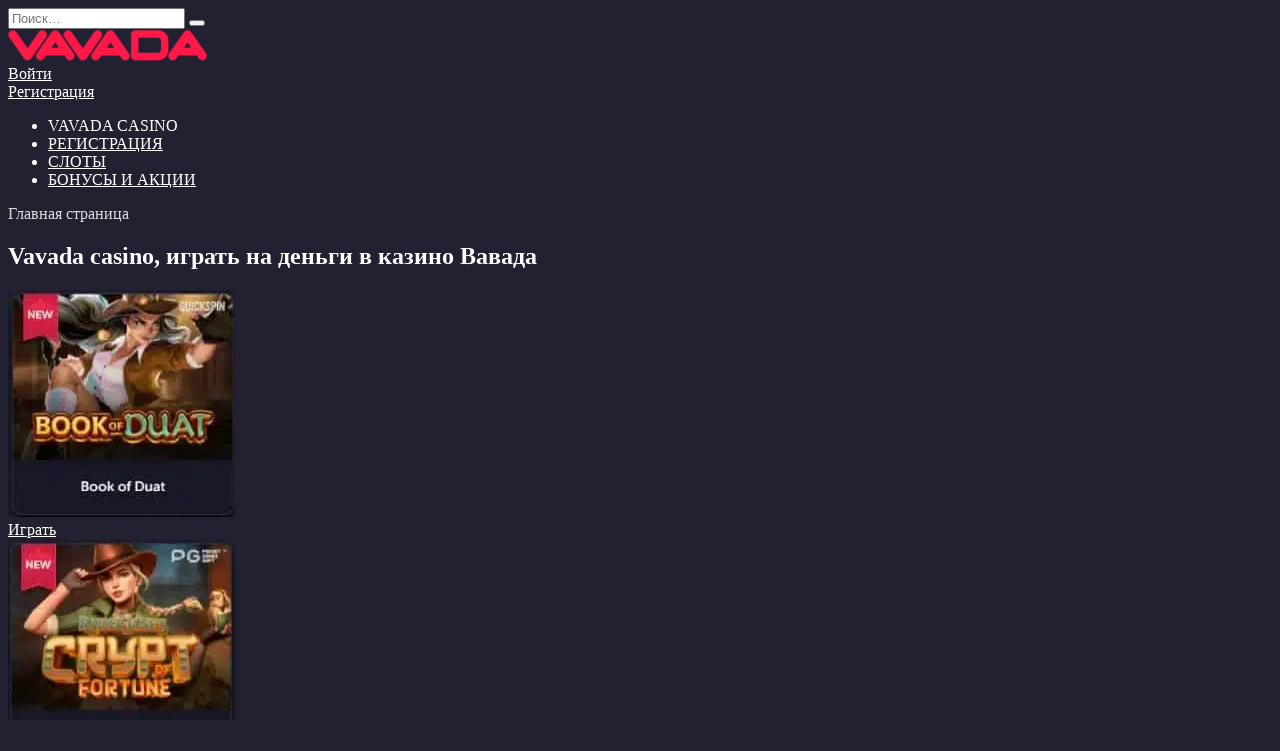

--- FILE ---
content_type: text/html; charset=UTF-8
request_url: https://vavada-vip-2026.site/
body_size: 23774
content:
<!doctype html>
<html lang="ru-RU">
<head><meta charset="UTF-8"><script>if(navigator.userAgent.match(/MSIE|Internet Explorer/i)||navigator.userAgent.match(/Trident\/7\..*?rv:11/i)){var href=document.location.href;if(!href.match(/[?&]nowprocket/)){if(href.indexOf("?")==-1){if(href.indexOf("#")==-1){document.location.href=href+"?nowprocket=1"}else{document.location.href=href.replace("#","?nowprocket=1#")}}else{if(href.indexOf("#")==-1){document.location.href=href+"&nowprocket=1"}else{document.location.href=href.replace("#","&nowprocket=1#")}}}}</script><script>(()=>{class RocketLazyLoadScripts{constructor(){this.v="2.0.3",this.userEvents=["keydown","keyup","mousedown","mouseup","mousemove","mouseover","mouseenter","mouseout","mouseleave","touchmove","touchstart","touchend","touchcancel","wheel","click","dblclick","input","visibilitychange"],this.attributeEvents=["onblur","onclick","oncontextmenu","ondblclick","onfocus","onmousedown","onmouseenter","onmouseleave","onmousemove","onmouseout","onmouseover","onmouseup","onmousewheel","onscroll","onsubmit"]}async t(){this.i(),this.o(),/iP(ad|hone)/.test(navigator.userAgent)&&this.h(),this.u(),this.l(this),this.m(),this.k(this),this.p(this),this._(),await Promise.all([this.R(),this.L()]),this.lastBreath=Date.now(),this.S(this),this.P(),this.D(),this.O(),this.M(),await this.C(this.delayedScripts.normal),await this.C(this.delayedScripts.defer),await this.C(this.delayedScripts.async),this.F("domReady"),await this.T(),await this.j(),await this.I(),this.F("windowLoad"),await this.A(),window.dispatchEvent(new Event("rocket-allScriptsLoaded")),this.everythingLoaded=!0,this.lastTouchEnd&&await new Promise((t=>setTimeout(t,500-Date.now()+this.lastTouchEnd))),this.H(),this.F("all"),this.U(),this.W()}i(){this.CSPIssue=sessionStorage.getItem("rocketCSPIssue"),document.addEventListener("securitypolicyviolation",(t=>{this.CSPIssue||"script-src-elem"!==t.violatedDirective||"data"!==t.blockedURI||(this.CSPIssue=!0,sessionStorage.setItem("rocketCSPIssue",!0))}),{isRocket:!0})}o(){window.addEventListener("pageshow",(t=>{this.persisted=t.persisted,this.realWindowLoadedFired=!0}),{isRocket:!0}),window.addEventListener("pagehide",(()=>{this.onFirstUserAction=null}),{isRocket:!0})}h(){let t;function e(e){t=e}window.addEventListener("touchstart",e,{isRocket:!0}),window.addEventListener("touchend",(function i(o){Math.abs(o.changedTouches[0].pageX-t.changedTouches[0].pageX)<10&&Math.abs(o.changedTouches[0].pageY-t.changedTouches[0].pageY)<10&&o.timeStamp-t.timeStamp<200&&(o.target.dispatchEvent(new PointerEvent("click",{target:o.target,bubbles:!0,cancelable:!0,detail:1})),event.preventDefault(),window.removeEventListener("touchstart",e,{isRocket:!0}),window.removeEventListener("touchend",i,{isRocket:!0}))}),{isRocket:!0})}q(t){this.userActionTriggered||("mousemove"!==t.type||this.firstMousemoveIgnored?"keyup"===t.type||"mouseover"===t.type||"mouseout"===t.type||(this.userActionTriggered=!0,this.onFirstUserAction&&this.onFirstUserAction()):this.firstMousemoveIgnored=!0),"click"===t.type&&t.preventDefault(),this.savedUserEvents.length>0&&(t.stopPropagation(),t.stopImmediatePropagation()),"touchstart"===this.lastEvent&&"touchend"===t.type&&(this.lastTouchEnd=Date.now()),"click"===t.type&&(this.lastTouchEnd=0),this.lastEvent=t.type,this.savedUserEvents.push(t)}u(){this.savedUserEvents=[],this.userEventHandler=this.q.bind(this),this.userEvents.forEach((t=>window.addEventListener(t,this.userEventHandler,{passive:!1,isRocket:!0})))}U(){this.userEvents.forEach((t=>window.removeEventListener(t,this.userEventHandler,{passive:!1,isRocket:!0}))),this.savedUserEvents.forEach((t=>{t.target.dispatchEvent(new window[t.constructor.name](t.type,t))}))}m(){this.eventsMutationObserver=new MutationObserver((t=>{const e="return false";for(const i of t){if("attributes"===i.type){const t=i.target.getAttribute(i.attributeName);t&&t!==e&&(i.target.setAttribute("data-rocket-"+i.attributeName,t),i.target["rocket"+i.attributeName]=new Function("event",t),i.target.setAttribute(i.attributeName,e))}"childList"===i.type&&i.addedNodes.forEach((t=>{if(t.nodeType===Node.ELEMENT_NODE)for(const i of t.attributes)this.attributeEvents.includes(i.name)&&i.value&&""!==i.value&&(t.setAttribute("data-rocket-"+i.name,i.value),t["rocket"+i.name]=new Function("event",i.value),t.setAttribute(i.name,e))}))}})),this.eventsMutationObserver.observe(document,{subtree:!0,childList:!0,attributeFilter:this.attributeEvents})}H(){this.eventsMutationObserver.disconnect(),this.attributeEvents.forEach((t=>{document.querySelectorAll("[data-rocket-"+t+"]").forEach((e=>{e.setAttribute(t,e.getAttribute("data-rocket-"+t)),e.removeAttribute("data-rocket-"+t)}))}))}k(t){Object.defineProperty(HTMLElement.prototype,"onclick",{get(){return this.rocketonclick||null},set(e){this.rocketonclick=e,this.setAttribute(t.everythingLoaded?"onclick":"data-rocket-onclick","this.rocketonclick(event)")}})}S(t){function e(e,i){let o=e[i];e[i]=null,Object.defineProperty(e,i,{get:()=>o,set(s){t.everythingLoaded?o=s:e["rocket"+i]=o=s}})}e(document,"onreadystatechange"),e(window,"onload"),e(window,"onpageshow");try{Object.defineProperty(document,"readyState",{get:()=>t.rocketReadyState,set(e){t.rocketReadyState=e},configurable:!0}),document.readyState="loading"}catch(t){console.log("WPRocket DJE readyState conflict, bypassing")}}l(t){this.originalAddEventListener=EventTarget.prototype.addEventListener,this.originalRemoveEventListener=EventTarget.prototype.removeEventListener,this.savedEventListeners=[],EventTarget.prototype.addEventListener=function(e,i,o){o&&o.isRocket||!t.B(e,this)&&!t.userEvents.includes(e)||t.B(e,this)&&!t.userActionTriggered||e.startsWith("rocket-")||t.everythingLoaded?t.originalAddEventListener.call(this,e,i,o):t.savedEventListeners.push({target:this,remove:!1,type:e,func:i,options:o})},EventTarget.prototype.removeEventListener=function(e,i,o){o&&o.isRocket||!t.B(e,this)&&!t.userEvents.includes(e)||t.B(e,this)&&!t.userActionTriggered||e.startsWith("rocket-")||t.everythingLoaded?t.originalRemoveEventListener.call(this,e,i,o):t.savedEventListeners.push({target:this,remove:!0,type:e,func:i,options:o})}}F(t){"all"===t&&(EventTarget.prototype.addEventListener=this.originalAddEventListener,EventTarget.prototype.removeEventListener=this.originalRemoveEventListener),this.savedEventListeners=this.savedEventListeners.filter((e=>{let i=e.type,o=e.target||window;return"domReady"===t&&"DOMContentLoaded"!==i&&"readystatechange"!==i||("windowLoad"===t&&"load"!==i&&"readystatechange"!==i&&"pageshow"!==i||(this.B(i,o)&&(i="rocket-"+i),e.remove?o.removeEventListener(i,e.func,e.options):o.addEventListener(i,e.func,e.options),!1))}))}p(t){let e;function i(e){return t.everythingLoaded?e:e.split(" ").map((t=>"load"===t||t.startsWith("load.")?"rocket-jquery-load":t)).join(" ")}function o(o){function s(e){const s=o.fn[e];o.fn[e]=o.fn.init.prototype[e]=function(){return this[0]===window&&t.userActionTriggered&&("string"==typeof arguments[0]||arguments[0]instanceof String?arguments[0]=i(arguments[0]):"object"==typeof arguments[0]&&Object.keys(arguments[0]).forEach((t=>{const e=arguments[0][t];delete arguments[0][t],arguments[0][i(t)]=e}))),s.apply(this,arguments),this}}if(o&&o.fn&&!t.allJQueries.includes(o)){const e={DOMContentLoaded:[],"rocket-DOMContentLoaded":[]};for(const t in e)document.addEventListener(t,(()=>{e[t].forEach((t=>t()))}),{isRocket:!0});o.fn.ready=o.fn.init.prototype.ready=function(i){function s(){parseInt(o.fn.jquery)>2?setTimeout((()=>i.bind(document)(o))):i.bind(document)(o)}return t.realDomReadyFired?!t.userActionTriggered||t.fauxDomReadyFired?s():e["rocket-DOMContentLoaded"].push(s):e.DOMContentLoaded.push(s),o([])},s("on"),s("one"),s("off"),t.allJQueries.push(o)}e=o}t.allJQueries=[],o(window.jQuery),Object.defineProperty(window,"jQuery",{get:()=>e,set(t){o(t)}})}P(){const t=new Map;document.write=document.writeln=function(e){const i=document.currentScript,o=document.createRange(),s=i.parentElement;let n=t.get(i);void 0===n&&(n=i.nextSibling,t.set(i,n));const c=document.createDocumentFragment();o.setStart(c,0),c.appendChild(o.createContextualFragment(e)),s.insertBefore(c,n)}}async R(){return new Promise((t=>{this.userActionTriggered?t():this.onFirstUserAction=t}))}async L(){return new Promise((t=>{document.addEventListener("DOMContentLoaded",(()=>{this.realDomReadyFired=!0,t()}),{isRocket:!0})}))}async I(){return this.realWindowLoadedFired?Promise.resolve():new Promise((t=>{window.addEventListener("load",t,{isRocket:!0})}))}M(){this.pendingScripts=[];this.scriptsMutationObserver=new MutationObserver((t=>{for(const e of t)e.addedNodes.forEach((t=>{"SCRIPT"!==t.tagName||t.noModule||t.isWPRocket||this.pendingScripts.push({script:t,promise:new Promise((e=>{const i=()=>{const i=this.pendingScripts.findIndex((e=>e.script===t));i>=0&&this.pendingScripts.splice(i,1),e()};t.addEventListener("load",i,{isRocket:!0}),t.addEventListener("error",i,{isRocket:!0}),setTimeout(i,1e3)}))})}))})),this.scriptsMutationObserver.observe(document,{childList:!0,subtree:!0})}async j(){await this.J(),this.pendingScripts.length?(await this.pendingScripts[0].promise,await this.j()):this.scriptsMutationObserver.disconnect()}D(){this.delayedScripts={normal:[],async:[],defer:[]},document.querySelectorAll("script[type$=rocketlazyloadscript]").forEach((t=>{t.hasAttribute("data-rocket-src")?t.hasAttribute("async")&&!1!==t.async?this.delayedScripts.async.push(t):t.hasAttribute("defer")&&!1!==t.defer||"module"===t.getAttribute("data-rocket-type")?this.delayedScripts.defer.push(t):this.delayedScripts.normal.push(t):this.delayedScripts.normal.push(t)}))}async _(){await this.L();let t=[];document.querySelectorAll("script[type$=rocketlazyloadscript][data-rocket-src]").forEach((e=>{let i=e.getAttribute("data-rocket-src");if(i&&!i.startsWith("data:")){i.startsWith("//")&&(i=location.protocol+i);try{const o=new URL(i).origin;o!==location.origin&&t.push({src:o,crossOrigin:e.crossOrigin||"module"===e.getAttribute("data-rocket-type")})}catch(t){}}})),t=[...new Map(t.map((t=>[JSON.stringify(t),t]))).values()],this.N(t,"preconnect")}async $(t){if(await this.G(),!0!==t.noModule||!("noModule"in HTMLScriptElement.prototype))return new Promise((e=>{let i;function o(){(i||t).setAttribute("data-rocket-status","executed"),e()}try{if(navigator.userAgent.includes("Firefox/")||""===navigator.vendor||this.CSPIssue)i=document.createElement("script"),[...t.attributes].forEach((t=>{let e=t.nodeName;"type"!==e&&("data-rocket-type"===e&&(e="type"),"data-rocket-src"===e&&(e="src"),i.setAttribute(e,t.nodeValue))})),t.text&&(i.text=t.text),t.nonce&&(i.nonce=t.nonce),i.hasAttribute("src")?(i.addEventListener("load",o,{isRocket:!0}),i.addEventListener("error",(()=>{i.setAttribute("data-rocket-status","failed-network"),e()}),{isRocket:!0}),setTimeout((()=>{i.isConnected||e()}),1)):(i.text=t.text,o()),i.isWPRocket=!0,t.parentNode.replaceChild(i,t);else{const i=t.getAttribute("data-rocket-type"),s=t.getAttribute("data-rocket-src");i?(t.type=i,t.removeAttribute("data-rocket-type")):t.removeAttribute("type"),t.addEventListener("load",o,{isRocket:!0}),t.addEventListener("error",(i=>{this.CSPIssue&&i.target.src.startsWith("data:")?(console.log("WPRocket: CSP fallback activated"),t.removeAttribute("src"),this.$(t).then(e)):(t.setAttribute("data-rocket-status","failed-network"),e())}),{isRocket:!0}),s?(t.fetchPriority="high",t.removeAttribute("data-rocket-src"),t.src=s):t.src="data:text/javascript;base64,"+window.btoa(unescape(encodeURIComponent(t.text)))}}catch(i){t.setAttribute("data-rocket-status","failed-transform"),e()}}));t.setAttribute("data-rocket-status","skipped")}async C(t){const e=t.shift();return e?(e.isConnected&&await this.$(e),this.C(t)):Promise.resolve()}O(){this.N([...this.delayedScripts.normal,...this.delayedScripts.defer,...this.delayedScripts.async],"preload")}N(t,e){this.trash=this.trash||[];let i=!0;var o=document.createDocumentFragment();t.forEach((t=>{const s=t.getAttribute&&t.getAttribute("data-rocket-src")||t.src;if(s&&!s.startsWith("data:")){const n=document.createElement("link");n.href=s,n.rel=e,"preconnect"!==e&&(n.as="script",n.fetchPriority=i?"high":"low"),t.getAttribute&&"module"===t.getAttribute("data-rocket-type")&&(n.crossOrigin=!0),t.crossOrigin&&(n.crossOrigin=t.crossOrigin),t.integrity&&(n.integrity=t.integrity),t.nonce&&(n.nonce=t.nonce),o.appendChild(n),this.trash.push(n),i=!1}})),document.head.appendChild(o)}W(){this.trash.forEach((t=>t.remove()))}async T(){try{document.readyState="interactive"}catch(t){}this.fauxDomReadyFired=!0;try{await this.G(),document.dispatchEvent(new Event("rocket-readystatechange")),await this.G(),document.rocketonreadystatechange&&document.rocketonreadystatechange(),await this.G(),document.dispatchEvent(new Event("rocket-DOMContentLoaded")),await this.G(),window.dispatchEvent(new Event("rocket-DOMContentLoaded"))}catch(t){console.error(t)}}async A(){try{document.readyState="complete"}catch(t){}try{await this.G(),document.dispatchEvent(new Event("rocket-readystatechange")),await this.G(),document.rocketonreadystatechange&&document.rocketonreadystatechange(),await this.G(),window.dispatchEvent(new Event("rocket-load")),await this.G(),window.rocketonload&&window.rocketonload(),await this.G(),this.allJQueries.forEach((t=>t(window).trigger("rocket-jquery-load"))),await this.G();const t=new Event("rocket-pageshow");t.persisted=this.persisted,window.dispatchEvent(t),await this.G(),window.rocketonpageshow&&window.rocketonpageshow({persisted:this.persisted})}catch(t){console.error(t)}}async G(){Date.now()-this.lastBreath>45&&(await this.J(),this.lastBreath=Date.now())}async J(){return document.hidden?new Promise((t=>setTimeout(t))):new Promise((t=>requestAnimationFrame(t)))}B(t,e){return e===document&&"readystatechange"===t||(e===document&&"DOMContentLoaded"===t||(e===window&&"DOMContentLoaded"===t||(e===window&&"load"===t||e===window&&"pageshow"===t)))}static run(){(new RocketLazyLoadScripts).t()}}RocketLazyLoadScripts.run()})();</script>
	
	<meta name="viewport" content="width=device-width, initial-scale=1">
	<link rel="icon" href="/favicon.ico" type="image/x-icon">
	<meta name='robots' content='index, follow, max-image-preview:large, max-snippet:-1, max-video-preview:-1' />

	<!-- This site is optimized with the Yoast SEO plugin v26.7 - https://yoast.com/wordpress/plugins/seo/ -->
	<title>Vavada casino – официальный сайт казино Вавада</title>
<link data-wpr-hosted-gf-parameters="family=Montserrat%3A400%2C400i%2C700&amp;subset=cyrillic&amp;display=swap" href="https://vavada-vip-2026.site/wp-content/cache/fonts/1/google-fonts/css/f/e/c/9bc94886563cf451a3dcf8973f128.css" rel="stylesheet"><link rel="preload" data-rocket-preload as="image" href="https://vavada-vip-2026.site/wp-content/uploads/2025/06/igrovoj-avtomat-Book-of-Duat.webp" fetchpriority="high">
	<meta name="description" content="Vavada casino – играйте на официальном сайте в казино Вавада на деньги и бесплатно. Забирайте 100 фриспинов и 100% к депозиту." />
	<link rel="canonical" href="https://vavada-vip-2026.site/" />
	<meta property="og:locale" content="ru_RU" />
	<meta property="og:type" content="website" />
	<meta property="og:title" content="Vavada casino – официальный сайт казино Вавада" />
	<meta property="og:description" content="Vavada casino – играйте на официальном сайте в казино Вавада на деньги и бесплатно. Забирайте 100 фриспинов и 100% к депозиту." />
	<meta property="og:url" content="https://vavada-vip-2026.site/" />
	<meta property="og:site_name" content="Казино Вавада" />
	<meta property="article:modified_time" content="2025-11-25T07:56:25+00:00" />
	<meta name="twitter:card" content="summary_large_image" />
	<script type="application/ld+json" class="yoast-schema-graph">{"@context":"https://schema.org","@graph":[{"@type":"WebPage","@id":"https://vavada-vip-2026.site/","url":"https://vavada-vip-2026.site/","name":"Vavada casino – официальный сайт казино Вавада","isPartOf":{"@id":"https://vavada-vip-2026.site/#website"},"about":{"@id":"https://vavada-vip-2026.site/#/schema/person/9efe04bb636e5ce8a608f900d1b7fc5e"},"datePublished":"2025-06-02T07:05:29+00:00","dateModified":"2025-11-25T07:56:25+00:00","description":"Vavada casino – играйте на официальном сайте в казино Вавада на деньги и бесплатно. Забирайте 100 фриспинов и 100% к депозиту.","breadcrumb":{"@id":"https://vavada-vip-2026.site/#breadcrumb"},"inLanguage":"ru-RU","potentialAction":[{"@type":"ReadAction","target":["https://vavada-vip-2026.site/"]}]},{"@type":"BreadcrumbList","@id":"https://vavada-vip-2026.site/#breadcrumb","itemListElement":[{"@type":"ListItem","position":1,"name":"Главная страница"}]},{"@type":"WebSite","@id":"https://vavada-vip-2026.site/#website","url":"https://vavada-vip-2026.site/","name":"Казино Вавада","description":"Официальный сайт казино Вавада","publisher":{"@id":"https://vavada-vip-2026.site/#/schema/person/9efe04bb636e5ce8a608f900d1b7fc5e"},"potentialAction":[{"@type":"SearchAction","target":{"@type":"EntryPoint","urlTemplate":"https://vavada-vip-2026.site/?s={search_term_string}"},"query-input":{"@type":"PropertyValueSpecification","valueRequired":true,"valueName":"search_term_string"}}],"inLanguage":"ru-RU"},{"@type":["Person","Organization"],"@id":"https://vavada-vip-2026.site/#/schema/person/9efe04bb636e5ce8a608f900d1b7fc5e","name":"vavada","image":{"@type":"ImageObject","inLanguage":"ru-RU","@id":"https://vavada-vip-2026.site/#/schema/person/image/","url":"https://vavada-vip-2026.site/wp-content/uploads/2025/06/vavada-logo.webp","contentUrl":"https://vavada-vip-2026.site/wp-content/uploads/2025/06/vavada-logo.webp","width":200,"height":32,"caption":"vavada"},"logo":{"@id":"https://vavada-vip-2026.site/#/schema/person/image/"},"sameAs":["https://vavada-vip-2026.site"]}]}</script>
	<!-- / Yoast SEO plugin. -->


<link rel='dns-prefetch' href='//fonts.googleapis.com' />
<link href='https://fonts.gstatic.com' crossorigin rel='preconnect' />
<link rel="alternate" title="oEmbed (JSON)" type="application/json+oembed" href="https://vavada-vip-2026.site/wp-json/oembed/1.0/embed?url=https%3A%2F%2Fvavada-vip-2026.site%2F" />
<link rel="alternate" title="oEmbed (XML)" type="text/xml+oembed" href="https://vavada-vip-2026.site/wp-json/oembed/1.0/embed?url=https%3A%2F%2Fvavada-vip-2026.site%2F&#038;format=xml" />
<style id='wp-img-auto-sizes-contain-inline-css' type='text/css'>
img:is([sizes=auto i],[sizes^="auto," i]){contain-intrinsic-size:3000px 1500px}
/*# sourceURL=wp-img-auto-sizes-contain-inline-css */
</style>
<style id='wp-emoji-styles-inline-css' type='text/css'>

	img.wp-smiley, img.emoji {
		display: inline !important;
		border: none !important;
		box-shadow: none !important;
		height: 1em !important;
		width: 1em !important;
		margin: 0 0.07em !important;
		vertical-align: -0.1em !important;
		background: none !important;
		padding: 0 !important;
	}
/*# sourceURL=wp-emoji-styles-inline-css */
</style>
<style id='wp-block-library-inline-css' type='text/css'>
:root{--wp-block-synced-color:#7a00df;--wp-block-synced-color--rgb:122,0,223;--wp-bound-block-color:var(--wp-block-synced-color);--wp-editor-canvas-background:#ddd;--wp-admin-theme-color:#007cba;--wp-admin-theme-color--rgb:0,124,186;--wp-admin-theme-color-darker-10:#006ba1;--wp-admin-theme-color-darker-10--rgb:0,107,160.5;--wp-admin-theme-color-darker-20:#005a87;--wp-admin-theme-color-darker-20--rgb:0,90,135;--wp-admin-border-width-focus:2px}@media (min-resolution:192dpi){:root{--wp-admin-border-width-focus:1.5px}}.wp-element-button{cursor:pointer}:root .has-very-light-gray-background-color{background-color:#eee}:root .has-very-dark-gray-background-color{background-color:#313131}:root .has-very-light-gray-color{color:#eee}:root .has-very-dark-gray-color{color:#313131}:root .has-vivid-green-cyan-to-vivid-cyan-blue-gradient-background{background:linear-gradient(135deg,#00d084,#0693e3)}:root .has-purple-crush-gradient-background{background:linear-gradient(135deg,#34e2e4,#4721fb 50%,#ab1dfe)}:root .has-hazy-dawn-gradient-background{background:linear-gradient(135deg,#faaca8,#dad0ec)}:root .has-subdued-olive-gradient-background{background:linear-gradient(135deg,#fafae1,#67a671)}:root .has-atomic-cream-gradient-background{background:linear-gradient(135deg,#fdd79a,#004a59)}:root .has-nightshade-gradient-background{background:linear-gradient(135deg,#330968,#31cdcf)}:root .has-midnight-gradient-background{background:linear-gradient(135deg,#020381,#2874fc)}:root{--wp--preset--font-size--normal:16px;--wp--preset--font-size--huge:42px}.has-regular-font-size{font-size:1em}.has-larger-font-size{font-size:2.625em}.has-normal-font-size{font-size:var(--wp--preset--font-size--normal)}.has-huge-font-size{font-size:var(--wp--preset--font-size--huge)}.has-text-align-center{text-align:center}.has-text-align-left{text-align:left}.has-text-align-right{text-align:right}.has-fit-text{white-space:nowrap!important}#end-resizable-editor-section{display:none}.aligncenter{clear:both}.items-justified-left{justify-content:flex-start}.items-justified-center{justify-content:center}.items-justified-right{justify-content:flex-end}.items-justified-space-between{justify-content:space-between}.screen-reader-text{border:0;clip-path:inset(50%);height:1px;margin:-1px;overflow:hidden;padding:0;position:absolute;width:1px;word-wrap:normal!important}.screen-reader-text:focus{background-color:#ddd;clip-path:none;color:#444;display:block;font-size:1em;height:auto;left:5px;line-height:normal;padding:15px 23px 14px;text-decoration:none;top:5px;width:auto;z-index:100000}html :where(.has-border-color){border-style:solid}html :where([style*=border-top-color]){border-top-style:solid}html :where([style*=border-right-color]){border-right-style:solid}html :where([style*=border-bottom-color]){border-bottom-style:solid}html :where([style*=border-left-color]){border-left-style:solid}html :where([style*=border-width]){border-style:solid}html :where([style*=border-top-width]){border-top-style:solid}html :where([style*=border-right-width]){border-right-style:solid}html :where([style*=border-bottom-width]){border-bottom-style:solid}html :where([style*=border-left-width]){border-left-style:solid}html :where(img[class*=wp-image-]){height:auto;max-width:100%}:where(figure){margin:0 0 1em}html :where(.is-position-sticky){--wp-admin--admin-bar--position-offset:var(--wp-admin--admin-bar--height,0px)}@media screen and (max-width:600px){html :where(.is-position-sticky){--wp-admin--admin-bar--position-offset:0px}}

/*# sourceURL=wp-block-library-inline-css */
</style><style id='wp-block-heading-inline-css' type='text/css'>
h1:where(.wp-block-heading).has-background,h2:where(.wp-block-heading).has-background,h3:where(.wp-block-heading).has-background,h4:where(.wp-block-heading).has-background,h5:where(.wp-block-heading).has-background,h6:where(.wp-block-heading).has-background{padding:1.25em 2.375em}h1.has-text-align-left[style*=writing-mode]:where([style*=vertical-lr]),h1.has-text-align-right[style*=writing-mode]:where([style*=vertical-rl]),h2.has-text-align-left[style*=writing-mode]:where([style*=vertical-lr]),h2.has-text-align-right[style*=writing-mode]:where([style*=vertical-rl]),h3.has-text-align-left[style*=writing-mode]:where([style*=vertical-lr]),h3.has-text-align-right[style*=writing-mode]:where([style*=vertical-rl]),h4.has-text-align-left[style*=writing-mode]:where([style*=vertical-lr]),h4.has-text-align-right[style*=writing-mode]:where([style*=vertical-rl]),h5.has-text-align-left[style*=writing-mode]:where([style*=vertical-lr]),h5.has-text-align-right[style*=writing-mode]:where([style*=vertical-rl]),h6.has-text-align-left[style*=writing-mode]:where([style*=vertical-lr]),h6.has-text-align-right[style*=writing-mode]:where([style*=vertical-rl]){rotate:180deg}
/*# sourceURL=https://vavada-vip-2026.site/wp-includes/blocks/heading/style.min.css */
</style>
<style id='wp-block-list-inline-css' type='text/css'>
ol,ul{box-sizing:border-box}:root :where(.wp-block-list.has-background){padding:1.25em 2.375em}
/*# sourceURL=https://vavada-vip-2026.site/wp-includes/blocks/list/style.min.css */
</style>
<style id='wp-block-paragraph-inline-css' type='text/css'>
.is-small-text{font-size:.875em}.is-regular-text{font-size:1em}.is-large-text{font-size:2.25em}.is-larger-text{font-size:3em}.has-drop-cap:not(:focus):first-letter{float:left;font-size:8.4em;font-style:normal;font-weight:100;line-height:.68;margin:.05em .1em 0 0;text-transform:uppercase}body.rtl .has-drop-cap:not(:focus):first-letter{float:none;margin-left:.1em}p.has-drop-cap.has-background{overflow:hidden}:root :where(p.has-background){padding:1.25em 2.375em}:where(p.has-text-color:not(.has-link-color)) a{color:inherit}p.has-text-align-left[style*="writing-mode:vertical-lr"],p.has-text-align-right[style*="writing-mode:vertical-rl"]{rotate:180deg}
/*# sourceURL=https://vavada-vip-2026.site/wp-includes/blocks/paragraph/style.min.css */
</style>
<style id='global-styles-inline-css' type='text/css'>
:root{--wp--preset--aspect-ratio--square: 1;--wp--preset--aspect-ratio--4-3: 4/3;--wp--preset--aspect-ratio--3-4: 3/4;--wp--preset--aspect-ratio--3-2: 3/2;--wp--preset--aspect-ratio--2-3: 2/3;--wp--preset--aspect-ratio--16-9: 16/9;--wp--preset--aspect-ratio--9-16: 9/16;--wp--preset--color--black: #000000;--wp--preset--color--cyan-bluish-gray: #abb8c3;--wp--preset--color--white: #ffffff;--wp--preset--color--pale-pink: #f78da7;--wp--preset--color--vivid-red: #cf2e2e;--wp--preset--color--luminous-vivid-orange: #ff6900;--wp--preset--color--luminous-vivid-amber: #fcb900;--wp--preset--color--light-green-cyan: #7bdcb5;--wp--preset--color--vivid-green-cyan: #00d084;--wp--preset--color--pale-cyan-blue: #8ed1fc;--wp--preset--color--vivid-cyan-blue: #0693e3;--wp--preset--color--vivid-purple: #9b51e0;--wp--preset--gradient--vivid-cyan-blue-to-vivid-purple: linear-gradient(135deg,rgb(6,147,227) 0%,rgb(155,81,224) 100%);--wp--preset--gradient--light-green-cyan-to-vivid-green-cyan: linear-gradient(135deg,rgb(122,220,180) 0%,rgb(0,208,130) 100%);--wp--preset--gradient--luminous-vivid-amber-to-luminous-vivid-orange: linear-gradient(135deg,rgb(252,185,0) 0%,rgb(255,105,0) 100%);--wp--preset--gradient--luminous-vivid-orange-to-vivid-red: linear-gradient(135deg,rgb(255,105,0) 0%,rgb(207,46,46) 100%);--wp--preset--gradient--very-light-gray-to-cyan-bluish-gray: linear-gradient(135deg,rgb(238,238,238) 0%,rgb(169,184,195) 100%);--wp--preset--gradient--cool-to-warm-spectrum: linear-gradient(135deg,rgb(74,234,220) 0%,rgb(151,120,209) 20%,rgb(207,42,186) 40%,rgb(238,44,130) 60%,rgb(251,105,98) 80%,rgb(254,248,76) 100%);--wp--preset--gradient--blush-light-purple: linear-gradient(135deg,rgb(255,206,236) 0%,rgb(152,150,240) 100%);--wp--preset--gradient--blush-bordeaux: linear-gradient(135deg,rgb(254,205,165) 0%,rgb(254,45,45) 50%,rgb(107,0,62) 100%);--wp--preset--gradient--luminous-dusk: linear-gradient(135deg,rgb(255,203,112) 0%,rgb(199,81,192) 50%,rgb(65,88,208) 100%);--wp--preset--gradient--pale-ocean: linear-gradient(135deg,rgb(255,245,203) 0%,rgb(182,227,212) 50%,rgb(51,167,181) 100%);--wp--preset--gradient--electric-grass: linear-gradient(135deg,rgb(202,248,128) 0%,rgb(113,206,126) 100%);--wp--preset--gradient--midnight: linear-gradient(135deg,rgb(2,3,129) 0%,rgb(40,116,252) 100%);--wp--preset--font-size--small: 19.5px;--wp--preset--font-size--medium: 20px;--wp--preset--font-size--large: 36.5px;--wp--preset--font-size--x-large: 42px;--wp--preset--font-size--normal: 22px;--wp--preset--font-size--huge: 49.5px;--wp--preset--spacing--20: 0.44rem;--wp--preset--spacing--30: 0.67rem;--wp--preset--spacing--40: 1rem;--wp--preset--spacing--50: 1.5rem;--wp--preset--spacing--60: 2.25rem;--wp--preset--spacing--70: 3.38rem;--wp--preset--spacing--80: 5.06rem;--wp--preset--shadow--natural: 6px 6px 9px rgba(0, 0, 0, 0.2);--wp--preset--shadow--deep: 12px 12px 50px rgba(0, 0, 0, 0.4);--wp--preset--shadow--sharp: 6px 6px 0px rgba(0, 0, 0, 0.2);--wp--preset--shadow--outlined: 6px 6px 0px -3px rgb(255, 255, 255), 6px 6px rgb(0, 0, 0);--wp--preset--shadow--crisp: 6px 6px 0px rgb(0, 0, 0);}:where(.is-layout-flex){gap: 0.5em;}:where(.is-layout-grid){gap: 0.5em;}body .is-layout-flex{display: flex;}.is-layout-flex{flex-wrap: wrap;align-items: center;}.is-layout-flex > :is(*, div){margin: 0;}body .is-layout-grid{display: grid;}.is-layout-grid > :is(*, div){margin: 0;}:where(.wp-block-columns.is-layout-flex){gap: 2em;}:where(.wp-block-columns.is-layout-grid){gap: 2em;}:where(.wp-block-post-template.is-layout-flex){gap: 1.25em;}:where(.wp-block-post-template.is-layout-grid){gap: 1.25em;}.has-black-color{color: var(--wp--preset--color--black) !important;}.has-cyan-bluish-gray-color{color: var(--wp--preset--color--cyan-bluish-gray) !important;}.has-white-color{color: var(--wp--preset--color--white) !important;}.has-pale-pink-color{color: var(--wp--preset--color--pale-pink) !important;}.has-vivid-red-color{color: var(--wp--preset--color--vivid-red) !important;}.has-luminous-vivid-orange-color{color: var(--wp--preset--color--luminous-vivid-orange) !important;}.has-luminous-vivid-amber-color{color: var(--wp--preset--color--luminous-vivid-amber) !important;}.has-light-green-cyan-color{color: var(--wp--preset--color--light-green-cyan) !important;}.has-vivid-green-cyan-color{color: var(--wp--preset--color--vivid-green-cyan) !important;}.has-pale-cyan-blue-color{color: var(--wp--preset--color--pale-cyan-blue) !important;}.has-vivid-cyan-blue-color{color: var(--wp--preset--color--vivid-cyan-blue) !important;}.has-vivid-purple-color{color: var(--wp--preset--color--vivid-purple) !important;}.has-black-background-color{background-color: var(--wp--preset--color--black) !important;}.has-cyan-bluish-gray-background-color{background-color: var(--wp--preset--color--cyan-bluish-gray) !important;}.has-white-background-color{background-color: var(--wp--preset--color--white) !important;}.has-pale-pink-background-color{background-color: var(--wp--preset--color--pale-pink) !important;}.has-vivid-red-background-color{background-color: var(--wp--preset--color--vivid-red) !important;}.has-luminous-vivid-orange-background-color{background-color: var(--wp--preset--color--luminous-vivid-orange) !important;}.has-luminous-vivid-amber-background-color{background-color: var(--wp--preset--color--luminous-vivid-amber) !important;}.has-light-green-cyan-background-color{background-color: var(--wp--preset--color--light-green-cyan) !important;}.has-vivid-green-cyan-background-color{background-color: var(--wp--preset--color--vivid-green-cyan) !important;}.has-pale-cyan-blue-background-color{background-color: var(--wp--preset--color--pale-cyan-blue) !important;}.has-vivid-cyan-blue-background-color{background-color: var(--wp--preset--color--vivid-cyan-blue) !important;}.has-vivid-purple-background-color{background-color: var(--wp--preset--color--vivid-purple) !important;}.has-black-border-color{border-color: var(--wp--preset--color--black) !important;}.has-cyan-bluish-gray-border-color{border-color: var(--wp--preset--color--cyan-bluish-gray) !important;}.has-white-border-color{border-color: var(--wp--preset--color--white) !important;}.has-pale-pink-border-color{border-color: var(--wp--preset--color--pale-pink) !important;}.has-vivid-red-border-color{border-color: var(--wp--preset--color--vivid-red) !important;}.has-luminous-vivid-orange-border-color{border-color: var(--wp--preset--color--luminous-vivid-orange) !important;}.has-luminous-vivid-amber-border-color{border-color: var(--wp--preset--color--luminous-vivid-amber) !important;}.has-light-green-cyan-border-color{border-color: var(--wp--preset--color--light-green-cyan) !important;}.has-vivid-green-cyan-border-color{border-color: var(--wp--preset--color--vivid-green-cyan) !important;}.has-pale-cyan-blue-border-color{border-color: var(--wp--preset--color--pale-cyan-blue) !important;}.has-vivid-cyan-blue-border-color{border-color: var(--wp--preset--color--vivid-cyan-blue) !important;}.has-vivid-purple-border-color{border-color: var(--wp--preset--color--vivid-purple) !important;}.has-vivid-cyan-blue-to-vivid-purple-gradient-background{background: var(--wp--preset--gradient--vivid-cyan-blue-to-vivid-purple) !important;}.has-light-green-cyan-to-vivid-green-cyan-gradient-background{background: var(--wp--preset--gradient--light-green-cyan-to-vivid-green-cyan) !important;}.has-luminous-vivid-amber-to-luminous-vivid-orange-gradient-background{background: var(--wp--preset--gradient--luminous-vivid-amber-to-luminous-vivid-orange) !important;}.has-luminous-vivid-orange-to-vivid-red-gradient-background{background: var(--wp--preset--gradient--luminous-vivid-orange-to-vivid-red) !important;}.has-very-light-gray-to-cyan-bluish-gray-gradient-background{background: var(--wp--preset--gradient--very-light-gray-to-cyan-bluish-gray) !important;}.has-cool-to-warm-spectrum-gradient-background{background: var(--wp--preset--gradient--cool-to-warm-spectrum) !important;}.has-blush-light-purple-gradient-background{background: var(--wp--preset--gradient--blush-light-purple) !important;}.has-blush-bordeaux-gradient-background{background: var(--wp--preset--gradient--blush-bordeaux) !important;}.has-luminous-dusk-gradient-background{background: var(--wp--preset--gradient--luminous-dusk) !important;}.has-pale-ocean-gradient-background{background: var(--wp--preset--gradient--pale-ocean) !important;}.has-electric-grass-gradient-background{background: var(--wp--preset--gradient--electric-grass) !important;}.has-midnight-gradient-background{background: var(--wp--preset--gradient--midnight) !important;}.has-small-font-size{font-size: var(--wp--preset--font-size--small) !important;}.has-medium-font-size{font-size: var(--wp--preset--font-size--medium) !important;}.has-large-font-size{font-size: var(--wp--preset--font-size--large) !important;}.has-x-large-font-size{font-size: var(--wp--preset--font-size--x-large) !important;}
/*# sourceURL=global-styles-inline-css */
</style>

<style id='classic-theme-styles-inline-css' type='text/css'>
/*! This file is auto-generated */
.wp-block-button__link{color:#fff;background-color:#32373c;border-radius:9999px;box-shadow:none;text-decoration:none;padding:calc(.667em + 2px) calc(1.333em + 2px);font-size:1.125em}.wp-block-file__button{background:#32373c;color:#fff;text-decoration:none}
/*# sourceURL=/wp-includes/css/classic-themes.min.css */
</style>
<link data-minify="1" rel='stylesheet' id='reboot-style-css' href='https://vavada-vip-2026.site/wp-content/cache/background-css/1/vavada-vip-2026.site/wp-content/cache/min/1/wp-content/themes/reboot/assets/css/style.min.css?ver=1766913213&wpr_t=1768139068'  media='all' />
<link data-minify="1" rel='stylesheet' id='chld_thm_cfg_child-css' href='https://vavada-vip-2026.site/wp-content/cache/min/1/wp-content/themes/reboot-child/style.css?ver=1766913213'  media='all' />

<style id='rocket-lazyload-inline-css' type='text/css'>
.rll-youtube-player{position:relative;padding-bottom:56.23%;height:0;overflow:hidden;max-width:100%;}.rll-youtube-player:focus-within{outline: 2px solid currentColor;outline-offset: 5px;}.rll-youtube-player iframe{position:absolute;top:0;left:0;width:100%;height:100%;z-index:100;background:0 0}.rll-youtube-player img{bottom:0;display:block;left:0;margin:auto;max-width:100%;width:100%;position:absolute;right:0;top:0;border:none;height:auto;-webkit-transition:.4s all;-moz-transition:.4s all;transition:.4s all}.rll-youtube-player img:hover{-webkit-filter:brightness(75%)}.rll-youtube-player .play{height:100%;width:100%;left:0;top:0;position:absolute;background:var(--wpr-bg-9d48f578-3aeb-47c5-9f59-58860c0e02f4) no-repeat center;background-color: transparent !important;cursor:pointer;border:none;}.wp-embed-responsive .wp-has-aspect-ratio .rll-youtube-player{position:absolute;padding-bottom:0;width:100%;height:100%;top:0;bottom:0;left:0;right:0}
/*# sourceURL=rocket-lazyload-inline-css */
</style>
<script type="rocketlazyloadscript" data-rocket-type="text/javascript" data-rocket-src="https://vavada-vip-2026.site/wp-includes/js/jquery/jquery.min.js?ver=3.7.1" id="jquery-core-js" data-rocket-defer defer></script>
<script type="rocketlazyloadscript" data-rocket-type="text/javascript" data-rocket-src="https://vavada-vip-2026.site/wp-includes/js/jquery/jquery-migrate.min.js?ver=3.4.1" id="jquery-migrate-js" data-rocket-defer defer></script>
<link rel="https://api.w.org/" href="https://vavada-vip-2026.site/wp-json/" /><link rel="alternate" title="JSON" type="application/json" href="https://vavada-vip-2026.site/wp-json/wp/v2/pages/30" /><link rel="preload" href="https://vavada-vip-2026.site/wp-content/themes/reboot/assets/fonts/wpshop-core.ttf" as="font" crossorigin>
    <style>body{color:#ffffff}body{background-color:#212132}::selection, .card-slider__category, .card-slider-container .swiper-pagination-bullet-active, .post-card--grid .post-card__thumbnail:before, .post-card:not(.post-card--small) .post-card__thumbnail a:before, .post-card:not(.post-card--small) .post-card__category,  .post-box--high .post-box__category span, .post-box--wide .post-box__category span, .page-separator, .pagination .nav-links .page-numbers:not(.dots):not(.current):before, .btn, .btn-primary:hover, .btn-primary:not(:disabled):not(.disabled).active, .btn-primary:not(:disabled):not(.disabled):active, .show>.btn-primary.dropdown-toggle, .comment-respond .form-submit input, .page-links__item:hover{background-color:#dbdbdb}.entry-image--big .entry-image__body .post-card__category a, .home-text ul:not([class])>li:before, .home-text ul.wp-block-list>li:before, .page-content ul:not([class])>li:before, .page-content ul.wp-block-list>li:before, .taxonomy-description ul:not([class])>li:before, .taxonomy-description ul.wp-block-list>li:before, .widget-area .widget_categories ul.menu li a:before, .widget-area .widget_categories ul.menu li span:before, .widget-area .widget_categories>ul li a:before, .widget-area .widget_categories>ul li span:before, .widget-area .widget_nav_menu ul.menu li a:before, .widget-area .widget_nav_menu ul.menu li span:before, .widget-area .widget_nav_menu>ul li a:before, .widget-area .widget_nav_menu>ul li span:before, .page-links .page-numbers:not(.dots):not(.current):before, .page-links .post-page-numbers:not(.dots):not(.current):before, .pagination .nav-links .page-numbers:not(.dots):not(.current):before, .pagination .nav-links .post-page-numbers:not(.dots):not(.current):before, .entry-image--full .entry-image__body .post-card__category a, .entry-image--fullscreen .entry-image__body .post-card__category a, .entry-image--wide .entry-image__body .post-card__category a{background-color:#dbdbdb}.comment-respond input:focus, select:focus, textarea:focus, .post-card--grid.post-card--thumbnail-no, .post-card--standard:after, .post-card--related.post-card--thumbnail-no:hover, .spoiler-box, .btn-primary, .btn-primary:hover, .btn-primary:not(:disabled):not(.disabled).active, .btn-primary:not(:disabled):not(.disabled):active, .show>.btn-primary.dropdown-toggle, .inp:focus, .entry-tag:focus, .entry-tag:hover, .search-screen .search-form .search-field:focus, .entry-content ul:not([class])>li:before, .entry-content ul.wp-block-list>li:before, .text-content ul:not([class])>li:before, .text-content ul.wp-block-list>li:before, .page-content ul:not([class])>li:before, .page-content ul.wp-block-list>li:before, .taxonomy-description ul:not([class])>li:before, .taxonomy-description ul.wp-block-list>li:before, .entry-content blockquote:not(.wpremark),
        .input:focus, input[type=color]:focus, input[type=date]:focus, input[type=datetime-local]:focus, input[type=datetime]:focus, input[type=email]:focus, input[type=month]:focus, input[type=number]:focus, input[type=password]:focus, input[type=range]:focus, input[type=search]:focus, input[type=tel]:focus, input[type=text]:focus, input[type=time]:focus, input[type=url]:focus, input[type=week]:focus, select:focus, textarea:focus{border-color:#dbdbdb !important}.post-card--small .post-card__category, .post-card__author:before, .post-card__comments:before, .post-card__date:before, .post-card__like:before, .post-card__views:before, .entry-author:before, .entry-date:before, .entry-time:before, .entry-views:before, .entry-comments:before, .entry-content ol:not([class])>li:before, .entry-content ol.wp-block-list>li:before, .text-content ol:not([class])>li:before, .text-content ol.wp-block-list>li:before, .entry-content blockquote:before, .spoiler-box__title:after, .search-icon:hover:before, .search-form .search-submit:hover:before, .star-rating-item.hover,
        .comment-list .bypostauthor>.comment-body .comment-author:after,
        .breadcrumb a, .breadcrumb span,
        .search-screen .search-form .search-submit:before, 
        .star-rating--score-1:not(.hover) .star-rating-item:nth-child(1),
        .star-rating--score-2:not(.hover) .star-rating-item:nth-child(1), .star-rating--score-2:not(.hover) .star-rating-item:nth-child(2),
        .star-rating--score-3:not(.hover) .star-rating-item:nth-child(1), .star-rating--score-3:not(.hover) .star-rating-item:nth-child(2), .star-rating--score-3:not(.hover) .star-rating-item:nth-child(3),
        .star-rating--score-4:not(.hover) .star-rating-item:nth-child(1), .star-rating--score-4:not(.hover) .star-rating-item:nth-child(2), .star-rating--score-4:not(.hover) .star-rating-item:nth-child(3), .star-rating--score-4:not(.hover) .star-rating-item:nth-child(4),
        .star-rating--score-5:not(.hover) .star-rating-item:nth-child(1), .star-rating--score-5:not(.hover) .star-rating-item:nth-child(2), .star-rating--score-5:not(.hover) .star-rating-item:nth-child(3), .star-rating--score-5:not(.hover) .star-rating-item:nth-child(4), .star-rating--score-5:not(.hover) .star-rating-item:nth-child(5){color:#dbdbdb}.entry-content a:not(.wp-block-button__link), .entry-content a:not(.wp-block-button__link):visited, .spanlink, .comment-reply-link, .pseudo-link, .widget_calendar a, .widget_recent_comments a, .child-categories ul li a{color:#ffffff}.child-categories ul li a{border-color:#ffffff}a:hover, a:focus, a:active, .spanlink:hover, .entry-content a:not(.wp-block-button__link):hover, .entry-content a:not(.wp-block-button__link):focus, .entry-content a:not(.wp-block-button__link):active, .top-menu ul li>a:hover, .top-menu ul li>span:hover, .main-navigation ul li a:hover, .main-navigation ul li span:hover, .footer-navigation ul li a:hover, .footer-navigation ul li span:hover, .comment-reply-link:hover, .pseudo-link:hover, .child-categories ul li a:hover{color:#ffffff}.top-menu>ul>li>a:before, .top-menu>ul>li>span:before{background:#ffffff}.child-categories ul li a:hover, .post-box--no-thumb a:hover{border-color:#ffffff}.post-box--card:hover{box-shadow: inset 0 0 0 1px #ffffff}.post-box--card:hover{-webkit-box-shadow: inset 0 0 0 1px #ffffff}.site-header, .site-header a, .site-header .pseudo-link{color:#ffffff}.humburger span{background:#ffffff}.site-header{background-color:#212132}@media (min-width: 992px){.top-menu ul li .sub-menu{background-color:#212132}}.main-navigation, .footer-navigation, .footer-navigation .removed-link, .main-navigation .removed-link, .main-navigation ul li>a, .footer-navigation ul li>a{color:#ffffff}.main-navigation, .main-navigation ul li .sub-menu li, .main-navigation ul li.menu-item-has-children:before, .footer-navigation, .footer-navigation ul li .sub-menu li, .footer-navigation ul li.menu-item-has-children:before{background-color:#212132}.site-footer{background-color:#212132}</style>
<noscript><style id="rocket-lazyload-nojs-css">.rll-youtube-player, [data-lazy-src]{display:none !important;}</style></noscript>    <style id="rocket-lazyrender-inline-css">[data-wpr-lazyrender] {content-visibility: auto;}</style><style id="wpr-lazyload-bg-container"></style><style id="wpr-lazyload-bg-exclusion"></style>
<noscript>
<style id="wpr-lazyload-bg-nostyle">.preset-bgi-1,.sidebar-left .section-preset--bgi-1,.sidebar-none .section-preset--bgi-1:before,.sidebar-right .section-preset--bgi-1{--wpr-bg-b8cc002b-3b7f-479e-83b8-d9b8481556d9: url('https://vavada-vip-2026.site/wp-content/themes/reboot/assets/images/preset-shapes-1.png');}.preset-bgi-1.wpshop-customize-pc-preset,.sidebar-left .wpshop-customize-pc-preset.section-preset--bgi-1,.sidebar-none .wpshop-customize-pc-preset.section-preset--bgi-1:before,.sidebar-right .wpshop-customize-pc-preset.section-preset--bgi-1{--wpr-bg-cb859fa0-78f0-4350-9835-078840157914: url('https://vavada-vip-2026.site/wp-content/themes/reboot/assets/images/preset-customize-shapes-1.png');}.preset-bgi-2,.sidebar-left .section-preset--bgi-2,.sidebar-none .section-preset--bgi-2:before,.sidebar-right .section-preset--bgi-2{--wpr-bg-12d39759-4db6-4cd5-a645-7a7911796700: url('https://vavada-vip-2026.site/wp-content/themes/reboot/assets/images/preset-shapes-2.jpg');}.preset-bgi-2.wpshop-customize-pc-preset,.sidebar-left .wpshop-customize-pc-preset.section-preset--bgi-2,.sidebar-none .wpshop-customize-pc-preset.section-preset--bgi-2:before,.sidebar-right .wpshop-customize-pc-preset.section-preset--bgi-2{--wpr-bg-3e0c28a7-b9bf-4e73-9355-3b8ab43de7ed: url('https://vavada-vip-2026.site/wp-content/themes/reboot/assets/images/preset-customize-shapes-2.png');}.subscribe-box{--wpr-bg-39754bbf-4276-4272-9d0c-b4f766953286: url('https://vavada-vip-2026.site/wp-content/themes/reboot/assets/images/subscribe-bg.png');}.rll-youtube-player .play{--wpr-bg-9d48f578-3aeb-47c5-9f59-58860c0e02f4: url('https://vavada-vip-2026.site/wp-content/plugins/wp-rocket/assets/img/youtube.png');}</style>
</noscript>
<script type="application/javascript">const rocket_pairs = [{"selector":".preset-bgi-1,.sidebar-left .section-preset--bgi-1,.sidebar-none .section-preset--bgi-1,.sidebar-right .section-preset--bgi-1","style":".preset-bgi-1,.sidebar-left .section-preset--bgi-1,.sidebar-none .section-preset--bgi-1:before,.sidebar-right .section-preset--bgi-1{--wpr-bg-b8cc002b-3b7f-479e-83b8-d9b8481556d9: url('https:\/\/vavada-vip-2026.site\/wp-content\/themes\/reboot\/assets\/images\/preset-shapes-1.png');}","hash":"b8cc002b-3b7f-479e-83b8-d9b8481556d9","url":"https:\/\/vavada-vip-2026.site\/wp-content\/themes\/reboot\/assets\/images\/preset-shapes-1.png"},{"selector":".preset-bgi-1.wpshop-customize-pc-preset,.sidebar-left .wpshop-customize-pc-preset.section-preset--bgi-1,.sidebar-none .wpshop-customize-pc-preset.section-preset--bgi-1,.sidebar-right .wpshop-customize-pc-preset.section-preset--bgi-1","style":".preset-bgi-1.wpshop-customize-pc-preset,.sidebar-left .wpshop-customize-pc-preset.section-preset--bgi-1,.sidebar-none .wpshop-customize-pc-preset.section-preset--bgi-1:before,.sidebar-right .wpshop-customize-pc-preset.section-preset--bgi-1{--wpr-bg-cb859fa0-78f0-4350-9835-078840157914: url('https:\/\/vavada-vip-2026.site\/wp-content\/themes\/reboot\/assets\/images\/preset-customize-shapes-1.png');}","hash":"cb859fa0-78f0-4350-9835-078840157914","url":"https:\/\/vavada-vip-2026.site\/wp-content\/themes\/reboot\/assets\/images\/preset-customize-shapes-1.png"},{"selector":".preset-bgi-2,.sidebar-left .section-preset--bgi-2,.sidebar-none .section-preset--bgi-2,.sidebar-right .section-preset--bgi-2","style":".preset-bgi-2,.sidebar-left .section-preset--bgi-2,.sidebar-none .section-preset--bgi-2:before,.sidebar-right .section-preset--bgi-2{--wpr-bg-12d39759-4db6-4cd5-a645-7a7911796700: url('https:\/\/vavada-vip-2026.site\/wp-content\/themes\/reboot\/assets\/images\/preset-shapes-2.jpg');}","hash":"12d39759-4db6-4cd5-a645-7a7911796700","url":"https:\/\/vavada-vip-2026.site\/wp-content\/themes\/reboot\/assets\/images\/preset-shapes-2.jpg"},{"selector":".preset-bgi-2.wpshop-customize-pc-preset,.sidebar-left .wpshop-customize-pc-preset.section-preset--bgi-2,.sidebar-none .wpshop-customize-pc-preset.section-preset--bgi-2,.sidebar-right .wpshop-customize-pc-preset.section-preset--bgi-2","style":".preset-bgi-2.wpshop-customize-pc-preset,.sidebar-left .wpshop-customize-pc-preset.section-preset--bgi-2,.sidebar-none .wpshop-customize-pc-preset.section-preset--bgi-2:before,.sidebar-right .wpshop-customize-pc-preset.section-preset--bgi-2{--wpr-bg-3e0c28a7-b9bf-4e73-9355-3b8ab43de7ed: url('https:\/\/vavada-vip-2026.site\/wp-content\/themes\/reboot\/assets\/images\/preset-customize-shapes-2.png');}","hash":"3e0c28a7-b9bf-4e73-9355-3b8ab43de7ed","url":"https:\/\/vavada-vip-2026.site\/wp-content\/themes\/reboot\/assets\/images\/preset-customize-shapes-2.png"},{"selector":".subscribe-box","style":".subscribe-box{--wpr-bg-39754bbf-4276-4272-9d0c-b4f766953286: url('https:\/\/vavada-vip-2026.site\/wp-content\/themes\/reboot\/assets\/images\/subscribe-bg.png');}","hash":"39754bbf-4276-4272-9d0c-b4f766953286","url":"https:\/\/vavada-vip-2026.site\/wp-content\/themes\/reboot\/assets\/images\/subscribe-bg.png"},{"selector":".rll-youtube-player .play","style":".rll-youtube-player .play{--wpr-bg-9d48f578-3aeb-47c5-9f59-58860c0e02f4: url('https:\/\/vavada-vip-2026.site\/wp-content\/plugins\/wp-rocket\/assets\/img\/youtube.png');}","hash":"9d48f578-3aeb-47c5-9f59-58860c0e02f4","url":"https:\/\/vavada-vip-2026.site\/wp-content\/plugins\/wp-rocket\/assets\/img\/youtube.png"}]; const rocket_excluded_pairs = [];</script><meta name="generator" content="WP Rocket 3.19.0.1" data-wpr-features="wpr_lazyload_css_bg_img wpr_delay_js wpr_defer_js wpr_minify_js wpr_lazyload_images wpr_lazyload_iframes wpr_automatic_lazy_rendering wpr_oci wpr_image_dimensions wpr_minify_css wpr_preload_links wpr_host_fonts_locally wpr_desktop" /></head>

<body data-rsssl=1 class="home wp-singular page-template-default page page-id-30 wp-embed-responsive wp-theme-reboot wp-child-theme-reboot-child sidebar-none">



<div  id="page" class="site">
    <a class="skip-link screen-reader-text" href="#content">Перейти к содержанию</a>

    <div  class="search-screen-overlay js-search-screen-overlay"></div>
    <div  class="search-screen js-search-screen">
        
<form role="search" method="get" class="search-form" action="https://vavada-vip-2026.site/">
    <label>
        <span class="screen-reader-text"><!--noindex-->Search for:<!--/noindex--></span>
        <input type="search" class="search-field" placeholder="Поиск…" value="" name="s">
    </label>
    <button type="submit" class="search-submit"></button>
</form>    </div>

    

<header  id="masthead" class="site-header full" itemscope itemtype="http://schema.org/WPHeader">
    <div  class="site-header-inner fixed">

        <div class="humburger js-humburger"><span></span><span></span><span></span></div>

        
<div class="site-branding">

    <div class="site-logotype"><img src="https://vavada-vip-2026.site/wp-content/uploads/2025/06/vavada-logo.webp" width="200" height="32" alt="Казино Вавада"></div></div><!-- .site-branding -->                <div class="header-html-1">
                    <div class="button_header_vhod"><div><a class="button-vhod" href="/link/vavada.html" target="_blank" rel="nofollow">Войти</a></div></div>                </div>
                            <div class="header-html-2">
                    <div class="button_header"><a class="button-reg" href="/link/vavada.html" target="_blank" rel="nofollow">Регистрация</a></div>                </div>
            
    </div>
</header><!-- #masthead -->


    
    
    <nav id="site-navigation" class="main-navigation fixed" itemscope itemtype="http://schema.org/SiteNavigationElement">
        <div class="main-navigation-inner full">
            <div class="menu-osnovnaya-navigaciya-container"><ul id="header_menu" class="menu"><li id="menu-item-119" class="menu-item menu-item-type-post_type menu-item-object-page menu-item-home current-menu-item page_item page-item-30 current_page_item menu-item-119"><span class="removed-link">VAVADA CASINO</span></li>
<li id="menu-item-120" class="menu-item menu-item-type-post_type menu-item-object-page menu-item-120"><a target="_blank" href="https://vavada-vip-2026.site/registraciya/">РЕГИСТРАЦИЯ</a></li>
<li id="menu-item-121" class="menu-item menu-item-type-post_type menu-item-object-page menu-item-121"><a target="_blank" href="https://vavada-vip-2026.site/igrovye-avtomaty/">СЛОТЫ</a></li>
<li id="menu-item-122" class="menu-item menu-item-type-post_type menu-item-object-page menu-item-122"><a target="_blank" href="https://vavada-vip-2026.site/bonus-vavada/">БОНУСЫ И АКЦИИ</a></li>
</ul></div>        </div>
    </nav><!-- #site-navigation -->

    

    <div  class="mobile-menu-placeholder js-mobile-menu-placeholder"></div>
    
	
    <div  id="content" class="site-content fixed">

        
        <div  class="site-content-inner">
    
        
        <div id="primary" class="content-area" itemscope itemtype="http://schema.org/Article">
            <main id="main" class="site-main">

                
<article id="post-30" class="article-post post-30 page type-page status-publish ">

    
        <div class="breadcrumb" id="breadcrumbs"><span><span class="breadcrumb_last" aria-current="page">Главная страница</span></span></div>
                                <h1 class="entry-title" itemprop="headline">Vavada casino, играть на деньги в казино Вавада</h1>
                    
        
        
    
	<div class="entry-content" itemprop="articleBody">
		
<div class="my_block">
 <div class="block_1"><img fetchpriority="high" width="227" height="227" decoding="async" src="/wp-content/uploads/2025/06/igrovoj-avtomat-Book-of-Duat.webp" alt="игровой автомат Book of Duat">
 <div class="block_2">
 <a href="/link/vavada.html" target="_blank" rel="nofollow noopener" class="bucn_2_s">Играть</a>
 </div>
 </div>
 <div class="block_1"><img width="227" height="227" decoding="async" src="/wp-content/uploads/2025/06/igrovoj-avtomat-Raider-Janes-Crypt-of-Fortune.webp" alt="игровой автомат Raider Jane's Crypt of Fortune">
 <div class="block_2">
 <a href="/link/vavada.html" target="_blank" rel="nofollow noopener" class="bucn_2_s">Играть</a>
 </div>
 </div>
 <div class="block_1"><img width="227" height="227" decoding="async" src="/wp-content/uploads/2025/06/igrovoj-avtomat-Golden-Fish-Tank-2-Gigablox.webp" alt="игровой автомат Golden Fish Tank 2 Gigablox">
 <div class="block_2">
 <a href="/link/vavada.html" target="_blank" rel="nofollow noopener" class="bucn_2_s">Играть</a>
 </div>
 </div>
 <div class="block_1"><img width="227" height="227" decoding="async" src="/wp-content/uploads/2025/06/igrovoj-avtomat-Midas-Golden-Touch.webp" alt="игровой автомат Midas Golden Touch">
 <div class="block_2">
 <a href="/link/vavada.html" target="_blank" rel="nofollow noopener" class="bucn_2_s">Играть</a>
 </div>
 </div>
 <div class="block_1"><img width="227" height="227" decoding="async" src="/wp-content/uploads/2025/06/igrovoj-avtomat-Razor-Shark.webp" alt="игровой автомат Razor Shark">
 <div class="block_2">
 <a href="/link/vavada.html" target="_blank" rel="nofollow noopener" class="bucn_2_s">Играть</a>
 </div>
 </div>
<div class="block_1"><img width="227" height="227" decoding="async" src="/wp-content/uploads/2025/06/igrovoj-avtomat-Gods-of-Rock.webp" alt="игровой автомат Gods of Rock!">
 <div class="block_2">
 <a href="/link/vavada.html" target="_blank" rel="nofollow noopener" class="bucn_2_s">Играть</a>
 </div>
 </div>
 <div class="block_1"><img width="227" height="227" decoding="async" src="/wp-content/uploads/2025/06/igrovoj-avtomat-Legacy-of-Dead.webp" alt="игровой автомат Legacy of Dead">
 <div class="block_2">
 <a href="/link/vavada.html" target="_blank" rel="nofollow noopener" class="bucn_2_s">Играть</a>
 </div>
 </div>
 <div class="block_1"><img width="227" height="227" decoding="async" src="/wp-content/uploads/2025/06/igrovoj-avtomat-Space-Wars.webp" alt="игровой автомат Space Wars">
 <div class="block_2">
 <a href="/link/vavada.html" target="_blank" rel="nofollow noopener" class="bucn_2_s">Играть</a>
 </div>
 </div>
 <div class="block_1"><img width="227" height="227" decoding="async" src="/wp-content/uploads/2025/06/igrovoj-avtomat-Fruit-Cocktail.webp" alt="игровой автомат Fruit Cocktail">
 <div class="block_2">
 <a href="/link/vavada.html" target="_blank" rel="nofollow noopener" class="bucn_2_s">Играть</a>
 </div>
 </div>
 <div class="block_1"><img width="227" height="227" decoding="async" src="/wp-content/uploads/2025/06/igrovoj-avtomat-Iron-Bank.webp" alt="игровой автомат Iron Bank">
 <div class="block_2">
 <a href="/link/vavada.html" target="_blank" rel="nofollow noopener" class="bucn_2_s">Играть</a>
 </div>
 </div>
<div class="block_1"><img width="227" height="227" decoding="async" src="/wp-content/uploads/2025/06/igrovoj-avtomat-Dinopolis.webp" alt="игровой автомат Dinopolis">
 <div class="block_2">
 <a href="/link/vavada.html" target="_blank" rel="nofollow noopener" class="bucn_2_s">Играть</a>
 </div>
 </div>
 <div class="block_1"><img width="227" height="227" decoding="async" src="/wp-content/uploads/2025/06/igrovoj-avtomat-Crazy-Monkey.webp" alt="игровой автомат Crazy Monkey">
 <div class="block_2">
 <a href="/link/vavada.html" target="_blank" rel="nofollow noopener" class="bucn_2_s">Играть</a>
 </div>
 </div>
 <div class="block_1"><img width="227" height="227" decoding="async" src="/wp-content/uploads/2025/06/igrovoj-avtomat-Book-of-Dead.webp" alt="игровой автомат Book of Dead">
 <div class="block_2">
 <a href="/link/vavada.html" target="_blank" rel="nofollow noopener" class="bucn_2_s">Играть</a>
 </div>
 </div>
 <div class="block_1"><img width="227" height="227" decoding="async" src="/wp-content/uploads/2025/06/igrovoj-avtomat-Divine-Fortune.webp" alt="игровой автомат Divine Fortune">
 <div class="block_2">
 <a href="/link/vavada.html" target="_blank" rel="nofollow noopener" class="bucn_2_s">Играть</a>
 </div>
 </div>
 <div class="block_1"><img width="227" height="227" decoding="async" src="/wp-content/uploads/2025/06/igrovoj-avtomat-Jammin-Jars-2.webp" alt="игровой автомат Jammin' Jars 2">
 <div class="block_2">
 <a href="/link/vavada.html" target="_blank" rel="nofollow noopener" class="bucn_2_s">Играть</a>
 </div>
 </div>
<div class="block_1"><img width="227" height="227" decoding="async" src="/wp-content/uploads/2025/06/igrovoj-avtomat-Rich-Wilde-and-the-Tome-of-Madness.webp" alt="игровой автомат Rich Wilde and the Tome of Madness">
 <div class="block_2">
 <a href="/link/vavada.html" target="_blank" rel="nofollow noopener" class="bucn_2_s">Играть</a>
 </div>
 </div>
 <div class="block_1"><img width="227" height="227" decoding="async" src="/wp-content/uploads/2025/06/igrovoj-avtomat-Money-Train-2.webp" alt="игровой автомат Money Train 2">
 <div class="block_2">
 <a href="/link/vavada.html" target="_blank" rel="nofollow noopener" class="bucn_2_s">Играть</a>
 </div>
 </div>
 <div class="block_1"><img width="227" height="227" decoding="async" src="/wp-content/uploads/2025/06/igrovoj-avtomat-Pyramyth.webp" alt="игровой автомат Pyramyth">
 <div class="block_2">
 <a href="/link/vavada.html" target="_blank" rel="nofollow noopener" class="bucn_2_s">Играть</a>
 </div>
 </div>
 <div class="block_1"><img width="227" height="227" decoding="async" src="/wp-content/uploads/2025/06/igrovoj-avtomat-Sweet-Bonanza.webp" alt="игровой автомат Sweet Bonanza">
 <div class="block_2">
 <a href="/link/vavada.html" target="_blank" rel="nofollow noopener" class="bucn_2_s">Играть</a>
 </div>
 </div>
 <div class="block_1"><img width="227" height="227" decoding="async" src="/wp-content/uploads/2025/06/igrovoj-avtomat-Volatile-Vikings.webp" alt="игровой автомат Volatile Vikings">
 <div class="block_2">
 <a href="/link/vavada.html" target="_blank" rel="nofollow noopener" class="bucn_2_s">Играть</a>
 </div>
 </div>
</div>



<p><strong>Vavada casino</strong> появилось в 2017 году и имеет лицензию Кюрасао. Посетив <strong>официальный сайт</strong> казино Вавада, вы откроете доступ к сертифицированному софту от ведущих производителей. Клуб предлагает автоматы с высокой отдачей, разные версии покера, блэкджека и рулетки. Также удастся сыграть на <strong>деньги</strong> против реальных крупье и поучаствовать в прибыльных турнирах.</p>



<p>Азартное <strong>online </strong>заведение <strong>Vavada</strong> пользуется спросом в России, Украине, Европе и Беларуси. Большинство игроков привлекает не только лицензионный софт, но и щедрые бонусы, быстрые выплаты на электронные кошельки. Кроме этого, ресурс может похвастаться продвинутой VIP-программой и эксклюзивными подарками для активных пользователей.</p>



<h2 class="wp-block-heading">Официальный сайт Vavada casino</h2>



<p>Игровая платформа переведена на русский язык и порадует удобной навигацией. Даже новички легко разберутся, как зарегистрироваться, активировать подарки, поучаствовать в активностях или оставить заявку на выплату. В целом, <strong>официальный сайт Vavada casino</strong> имеет классическую структуру – по центру рекламные баннеры, а под ними, игровая коллекция (топовые автоматы).</p>



<p>Не забывайте, что периодически оригинальный ресурс подвергается блокировкам со стороны провайдеров и РКН. В этом случае проще всего перейти на <strong>рабочее</strong> зеркало <strong>Вавада</strong>, чтобы продолжить <strong>играть</strong> на деньги или бесплатно, без регистрации. Самые простые способы отыскать актуальные версии <strong>official</strong> <strong>сайта</strong> – проверить email, отправить запрос в службу поддержки, проверить группу в мессенджере (Telegram – @cvavada).</p>



<p>Также все поклонники азартных развлечений могут насладиться топовыми играми, посетив <strong>мобильный </strong>сайт. При помощи смартфона удастся выполнить <strong>вход</strong> в личный кабинет<strong> casino </strong><strong>Vavada</strong>, начать <strong>играть</strong> бесплатно и воспользоваться другими функциями десктопной версии.</p>



<p>Кроме этого, администрация клуба <strong>Вавада</strong> предлагает всем клиентам <strong>скачать</strong> мобильное <strong>приложение</strong>. Софт отлично работает на Android и iOS-устройствах, но что более важно – автоматический обход блокировок. <strong>Версия </strong>для переносных устройств полностью копирует функционал и порадует разнообразной игровой коллекцией. <strong>Скачать </strong>установочныйфайл можно с <strong>официального </strong>сайта<strong> Вавада.</strong></p>



<h2 class="wp-block-heading">Игровая коллекция казино Вавада</h2>



<p>На игровой платформе более 2&nbsp;000 разнообразных развлечений, но главная особенность ресурса – известные производители. Удастся запустить игры от Playson, NetEnt, Thunderkick, Microgaming, Quickspin. Каждый слот впечатлит 3D-графикой, шикарной анимацией и высокой отдачей. Выполните <strong>вход</strong> в личный кабинет <strong>Вавада</strong> и начните <strong>играть</strong> на реальные средства или же запустите <a href="https://vavada-vip-2026.site/igrovye-avtomaty/">топовые слоты</a> бесплатно и без регистрации.</p>



<p>Каждый новый <strong>бесплатный </strong>автомат – возможность поднабраться опыта и дополнительное время для выработки проверенной стратегии. Не забывайте, что аппараты отличаются сюжетной линией, отдачей, опциями, дополнительными раундами и символами. Поспешите <strong>войти</strong> в <strong>casino </strong><strong>Vavada</strong>, чтобы разблокировать доступ к автоматам с джекпотом и другим известным играм.</p>



<p><strong>Официальный сайт Вавада</strong> резко стал популярным не только благодаря слотам. <strong>Скачать</strong> <strong>казино</strong> и <a href="https://vavada-vip-2026.site/registraciya/">пройти регистрацию</a> также стоит ради игры против реальных крупье. Подключитесь к прямой трансляции, чтобы понаблюдать за действиями живых дилеров и прочувствовать атмосферу реального заведения. Посетив <strong>Vavada casino</strong>, получится сыграть в покер, баккара, рулетку, блэкджек, монополию. Не забывайте, что играть против реальных крупье разрешается только после выполнения <strong>входа</strong> в личный кабинет и на реальные деньги.</p>



<p><strong>Скачать casino </strong><strong>Vavada</strong> рекомендуется и фанатам настольных, карточных развлечений. Каждого пользователя ждёт разнообразная коллекция, состоящая из видео покера, рулетки, баккара, монополии. Представлены не только классические, но и модифицированные версии с изменёнными правилами. Прямо сейчас откройте <strong>рабочий</strong> <strong>онлайн </strong>сайт<strong>,</strong> чтобы выполнить <strong>вход</strong> в личный кабинет, сыграть на деньги и забрать бонусы!</p>



<h2 class="wp-block-heading">Бесплатная игра на сайте casino Vavada</h2>



<p>Если пока не готовы играть на реальные средства, поспешите воспользоваться гостевым доступом. В этом случае будет недоступен вывод выигрышей, но зато удастся забыть о риске потерять личные деньги. Это отличная возможность протестировать разные аппараты, представленные на игровой платформе <strong>Vavada.</strong> Каждый <strong>игрок,</strong> оставивший <strong>отзыв</strong>, относительно бесплатной игры выделил следующие преимущества:</p>



<ul class="wp-block-list">
<li><strong>Vavada casino</strong> предлагает топовые автоматы с оригинальным геймплеем и опциями;</li>



<li>Отсутствует риск потерять собственные деньги;</li>



<li>Разрешается играть в автоматы, настольные и карточные игры;</li>



<li>Есть время выработать стратегию и протестировать разные тайтлы.</li>
</ul>



<p>Но, если выполните <strong>вход</strong> в личный кабинет <strong>онлайн casino</strong>, сможете не только сыграть на деньги. Не забывайте про привлекательные бонусы – <a href="https://vavada-vip-2026.site/bonus-vavada/">100 бесплатных вращений</a> и 100% к первому депозиту. Достаточно посетить <strong>рабочий онлайн</strong> сайт и пройти регистрацию, чтобы преумножить банкролл и шансы выиграть крупную сумму!</p>
	</div><!-- .entry-content -->

</article>


    <div class="entry-social">
                    <div class="entry-bottom__header">Поделиться с друзьями</div>
        
                <div class="social-buttons"><span class="social-button social-button--vkontakte" data-social="vkontakte" data-image=""></span><span class="social-button social-button--facebook" data-social="facebook"></span><span class="social-button social-button--telegram" data-social="telegram"></span><span class="social-button social-button--odnoklassniki" data-social="odnoklassniki"></span><span class="social-button social-button--twitter" data-social="twitter"></span><span class="social-button social-button--sms" data-social="sms"></span><span class="social-button social-button--whatsapp" data-social="whatsapp"></span></div>            </div>



<meta itemscope itemprop="mainEntityOfPage" itemType="https://schema.org/WebPage" itemid="https://vavada-vip-2026.site/" content="Vavada casino, играть на деньги в казино Вавада">
<meta itemprop="dateModified" content="2025-11-25">
<meta itemprop="datePublished" content="2025-06-02T11:05:29+04:00">
<meta itemprop="author" content="vavada">
<div itemprop="publisher" itemscope itemtype="https://schema.org/Organization" style="display: none;"><div itemprop="logo" itemscope itemtype="https://schema.org/ImageObject"><img width="200" height="32" itemprop="url image" src="https://vavada-vip-2026.site/wp-content/uploads/2025/06/vavada-logo.webp" alt="Казино Вавада"></div><meta itemprop="name" content="Казино Вавада"><meta itemprop="telephone" content="Казино Вавада"><meta itemprop="address" content="https://vavada-vip-2026.site"></div>
            </main><!-- #main -->
        </div><!-- #primary -->

        
    
    

</div><!--.site-content-inner-->


</div><!--.site-content-->





<div data-wpr-lazyrender="1" class="site-footer-container ">

    

    <footer  id="colophon" class="site-footer site-footer--style-gray full">
        <div class="site-footer-inner fixed">

            <div class="footer-widgets footer-widgets-4"><div class="footer-widget"><div id="block-8" class="widget widget_block widget_text">
<p><strong><a href="/">VAVADA CASINO</a></strong></p>
</div></div><div class="footer-widget"><div id="block-10" class="widget widget_block widget_text">
<p><strong><a href="/registraciya/">РЕГИСТРАЦИЯ</a></strong></p>
</div></div><div class="footer-widget"><div id="block-11" class="widget widget_block widget_text">
<p><strong><a href="/igrovye-avtomaty/">СЛОТЫ</a></strong></p>
</div></div><div class="footer-widget"><div id="block-12" class="widget widget_block widget_text">
<p><strong><a href="/bonus-vavada/">БОНУСЫ И АКЦИИ</a></strong></p>
</div></div></div>
            
<div class="footer-bottom">
    <div class="footer-info">
        © 2026 Казино Вавада - Официальный сайт Vavada    </div>

    <div class="footer-counters"><!-- Yandex.Metrika counter -->
<script type="rocketlazyloadscript" data-rocket-type="text/javascript">
   (function(m,e,t,r,i,k,a){m[i]=m[i]||function(){(m[i].a=m[i].a||[]).push(arguments)};
   m[i].l=1*new Date();k=e.createElement(t),a=e.getElementsByTagName(t)[0],k.async=1,k.src=r,a.parentNode.insertBefore(k,a)})
   (window, document, "script", "https://mc.yandex.ru/metrika/tag.js", "ym");

   ym(86436742, "init", {
        clickmap:true,
        trackLinks:true,
        accurateTrackBounce:true,
        webvisor:true
   });
</script>
<noscript><div><img src="https://mc.yandex.ru/watch/86436742" style="position:absolute; left:-9999px;" alt="" /></div></noscript>
<!-- /Yandex.Metrika counter --></div></div>
        </div>
    </footer><!--.site-footer-->
</div>


    <button type="button" class="scrolltop js-scrolltop"></button>

</div><!-- #page -->

<script type="speculationrules">
{"prefetch":[{"source":"document","where":{"and":[{"href_matches":"/*"},{"not":{"href_matches":["/wp-*.php","/wp-admin/*","/wp-content/uploads/*","/wp-content/*","/wp-content/plugins/*","/wp-content/themes/reboot-child/*","/wp-content/themes/reboot/*","/*\\?(.+)"]}},{"not":{"selector_matches":"a[rel~=\"nofollow\"]"}},{"not":{"selector_matches":".no-prefetch, .no-prefetch a"}}]},"eagerness":"conservative"}]}
</script>
<script type="rocketlazyloadscript" data-rocket-type="text/javascript" id="rocket-browser-checker-js-after">
/* <![CDATA[ */
"use strict";var _createClass=function(){function defineProperties(target,props){for(var i=0;i<props.length;i++){var descriptor=props[i];descriptor.enumerable=descriptor.enumerable||!1,descriptor.configurable=!0,"value"in descriptor&&(descriptor.writable=!0),Object.defineProperty(target,descriptor.key,descriptor)}}return function(Constructor,protoProps,staticProps){return protoProps&&defineProperties(Constructor.prototype,protoProps),staticProps&&defineProperties(Constructor,staticProps),Constructor}}();function _classCallCheck(instance,Constructor){if(!(instance instanceof Constructor))throw new TypeError("Cannot call a class as a function")}var RocketBrowserCompatibilityChecker=function(){function RocketBrowserCompatibilityChecker(options){_classCallCheck(this,RocketBrowserCompatibilityChecker),this.passiveSupported=!1,this._checkPassiveOption(this),this.options=!!this.passiveSupported&&options}return _createClass(RocketBrowserCompatibilityChecker,[{key:"_checkPassiveOption",value:function(self){try{var options={get passive(){return!(self.passiveSupported=!0)}};window.addEventListener("test",null,options),window.removeEventListener("test",null,options)}catch(err){self.passiveSupported=!1}}},{key:"initRequestIdleCallback",value:function(){!1 in window&&(window.requestIdleCallback=function(cb){var start=Date.now();return setTimeout(function(){cb({didTimeout:!1,timeRemaining:function(){return Math.max(0,50-(Date.now()-start))}})},1)}),!1 in window&&(window.cancelIdleCallback=function(id){return clearTimeout(id)})}},{key:"isDataSaverModeOn",value:function(){return"connection"in navigator&&!0===navigator.connection.saveData}},{key:"supportsLinkPrefetch",value:function(){var elem=document.createElement("link");return elem.relList&&elem.relList.supports&&elem.relList.supports("prefetch")&&window.IntersectionObserver&&"isIntersecting"in IntersectionObserverEntry.prototype}},{key:"isSlowConnection",value:function(){return"connection"in navigator&&"effectiveType"in navigator.connection&&("2g"===navigator.connection.effectiveType||"slow-2g"===navigator.connection.effectiveType)}}]),RocketBrowserCompatibilityChecker}();
//# sourceURL=rocket-browser-checker-js-after
/* ]]> */
</script>
<script type="text/javascript" id="rocket-preload-links-js-extra">
/* <![CDATA[ */
var RocketPreloadLinksConfig = {"excludeUris":"/(?:.+/)?feed(?:/(?:.+/?)?)?$|/(?:.+/)?embed/|/(index.php/)?(.*)wp-json(/.*|$)|/refer/|/go/|/recommend/|/recommends/","usesTrailingSlash":"1","imageExt":"jpg|jpeg|gif|png|tiff|bmp|webp|avif|pdf|doc|docx|xls|xlsx|php","fileExt":"jpg|jpeg|gif|png|tiff|bmp|webp|avif|pdf|doc|docx|xls|xlsx|php|html|htm","siteUrl":"https://vavada-vip-2026.site","onHoverDelay":"100","rateThrottle":"3"};
//# sourceURL=rocket-preload-links-js-extra
/* ]]> */
</script>
<script type="rocketlazyloadscript" data-rocket-type="text/javascript" id="rocket-preload-links-js-after">
/* <![CDATA[ */
(function() {
"use strict";var r="function"==typeof Symbol&&"symbol"==typeof Symbol.iterator?function(e){return typeof e}:function(e){return e&&"function"==typeof Symbol&&e.constructor===Symbol&&e!==Symbol.prototype?"symbol":typeof e},e=function(){function i(e,t){for(var n=0;n<t.length;n++){var i=t[n];i.enumerable=i.enumerable||!1,i.configurable=!0,"value"in i&&(i.writable=!0),Object.defineProperty(e,i.key,i)}}return function(e,t,n){return t&&i(e.prototype,t),n&&i(e,n),e}}();function i(e,t){if(!(e instanceof t))throw new TypeError("Cannot call a class as a function")}var t=function(){function n(e,t){i(this,n),this.browser=e,this.config=t,this.options=this.browser.options,this.prefetched=new Set,this.eventTime=null,this.threshold=1111,this.numOnHover=0}return e(n,[{key:"init",value:function(){!this.browser.supportsLinkPrefetch()||this.browser.isDataSaverModeOn()||this.browser.isSlowConnection()||(this.regex={excludeUris:RegExp(this.config.excludeUris,"i"),images:RegExp(".("+this.config.imageExt+")$","i"),fileExt:RegExp(".("+this.config.fileExt+")$","i")},this._initListeners(this))}},{key:"_initListeners",value:function(e){-1<this.config.onHoverDelay&&document.addEventListener("mouseover",e.listener.bind(e),e.listenerOptions),document.addEventListener("mousedown",e.listener.bind(e),e.listenerOptions),document.addEventListener("touchstart",e.listener.bind(e),e.listenerOptions)}},{key:"listener",value:function(e){var t=e.target.closest("a"),n=this._prepareUrl(t);if(null!==n)switch(e.type){case"mousedown":case"touchstart":this._addPrefetchLink(n);break;case"mouseover":this._earlyPrefetch(t,n,"mouseout")}}},{key:"_earlyPrefetch",value:function(t,e,n){var i=this,r=setTimeout(function(){if(r=null,0===i.numOnHover)setTimeout(function(){return i.numOnHover=0},1e3);else if(i.numOnHover>i.config.rateThrottle)return;i.numOnHover++,i._addPrefetchLink(e)},this.config.onHoverDelay);t.addEventListener(n,function e(){t.removeEventListener(n,e,{passive:!0}),null!==r&&(clearTimeout(r),r=null)},{passive:!0})}},{key:"_addPrefetchLink",value:function(i){return this.prefetched.add(i.href),new Promise(function(e,t){var n=document.createElement("link");n.rel="prefetch",n.href=i.href,n.onload=e,n.onerror=t,document.head.appendChild(n)}).catch(function(){})}},{key:"_prepareUrl",value:function(e){if(null===e||"object"!==(void 0===e?"undefined":r(e))||!1 in e||-1===["http:","https:"].indexOf(e.protocol))return null;var t=e.href.substring(0,this.config.siteUrl.length),n=this._getPathname(e.href,t),i={original:e.href,protocol:e.protocol,origin:t,pathname:n,href:t+n};return this._isLinkOk(i)?i:null}},{key:"_getPathname",value:function(e,t){var n=t?e.substring(this.config.siteUrl.length):e;return n.startsWith("/")||(n="/"+n),this._shouldAddTrailingSlash(n)?n+"/":n}},{key:"_shouldAddTrailingSlash",value:function(e){return this.config.usesTrailingSlash&&!e.endsWith("/")&&!this.regex.fileExt.test(e)}},{key:"_isLinkOk",value:function(e){return null!==e&&"object"===(void 0===e?"undefined":r(e))&&(!this.prefetched.has(e.href)&&e.origin===this.config.siteUrl&&-1===e.href.indexOf("?")&&-1===e.href.indexOf("#")&&!this.regex.excludeUris.test(e.href)&&!this.regex.images.test(e.href))}}],[{key:"run",value:function(){"undefined"!=typeof RocketPreloadLinksConfig&&new n(new RocketBrowserCompatibilityChecker({capture:!0,passive:!0}),RocketPreloadLinksConfig).init()}}]),n}();t.run();
}());

//# sourceURL=rocket-preload-links-js-after
/* ]]> */
</script>
<script type="text/javascript" id="rocket_lazyload_css-js-extra">
/* <![CDATA[ */
var rocket_lazyload_css_data = {"threshold":"300"};
//# sourceURL=rocket_lazyload_css-js-extra
/* ]]> */
</script>
<script type="text/javascript" id="rocket_lazyload_css-js-after">
/* <![CDATA[ */
!function o(n,c,a){function u(t,e){if(!c[t]){if(!n[t]){var r="function"==typeof require&&require;if(!e&&r)return r(t,!0);if(s)return s(t,!0);throw(e=new Error("Cannot find module '"+t+"'")).code="MODULE_NOT_FOUND",e}r=c[t]={exports:{}},n[t][0].call(r.exports,function(e){return u(n[t][1][e]||e)},r,r.exports,o,n,c,a)}return c[t].exports}for(var s="function"==typeof require&&require,e=0;e<a.length;e++)u(a[e]);return u}({1:[function(e,t,r){"use strict";{const c="undefined"==typeof rocket_pairs?[]:rocket_pairs,a=(("undefined"==typeof rocket_excluded_pairs?[]:rocket_excluded_pairs).map(t=>{var e=t.selector;document.querySelectorAll(e).forEach(e=>{e.setAttribute("data-rocket-lazy-bg-"+t.hash,"excluded")})}),document.querySelector("#wpr-lazyload-bg-container"));var o=rocket_lazyload_css_data.threshold||300;const u=new IntersectionObserver(e=>{e.forEach(t=>{t.isIntersecting&&c.filter(e=>t.target.matches(e.selector)).map(t=>{var e;t&&((e=document.createElement("style")).textContent=t.style,a.insertAdjacentElement("afterend",e),t.elements.forEach(e=>{u.unobserve(e),e.setAttribute("data-rocket-lazy-bg-"+t.hash,"loaded")}))})})},{rootMargin:o+"px"});function n(){0<(0<arguments.length&&void 0!==arguments[0]?arguments[0]:[]).length&&c.forEach(t=>{try{document.querySelectorAll(t.selector).forEach(e=>{"loaded"!==e.getAttribute("data-rocket-lazy-bg-"+t.hash)&&"excluded"!==e.getAttribute("data-rocket-lazy-bg-"+t.hash)&&(u.observe(e),(t.elements||=[]).push(e))})}catch(e){console.error(e)}})}n(),function(){const r=window.MutationObserver;return function(e,t){if(e&&1===e.nodeType)return(t=new r(t)).observe(e,{attributes:!0,childList:!0,subtree:!0}),t}}()(document.querySelector("body"),n)}},{}]},{},[1]);
//# sourceURL=rocket_lazyload_css-js-after
/* ]]> */
</script>
<script type="text/javascript" id="reboot-scripts-js-extra">
/* <![CDATA[ */
var settings_array = {"rating_text_average":"\u0441\u0440\u0435\u0434\u043d\u0435\u0435","rating_text_from":"\u0438\u0437","lightbox_display":"1","sidebar_fixed":"1"};
var wps_ajax = {"url":"https://vavada-vip-2026.site/wp-admin/admin-ajax.php","nonce":"f24b81a19a"};
var wpshop_views_counter_params = {"url":"https://vavada-vip-2026.site/wp-admin/admin-ajax.php","nonce":"f24b81a19a","is_postviews_enabled":"","post_id":"30"};
//# sourceURL=reboot-scripts-js-extra
/* ]]> */
</script>
<script type="rocketlazyloadscript" data-rocket-type="text/javascript" data-rocket-src="https://vavada-vip-2026.site/wp-content/themes/reboot/assets/js/scripts.min.js?ver=1.5.4" id="reboot-scripts-js" data-rocket-defer defer></script>
<script id="wp-emoji-settings" type="application/json">
{"baseUrl":"https://s.w.org/images/core/emoji/17.0.2/72x72/","ext":".png","svgUrl":"https://s.w.org/images/core/emoji/17.0.2/svg/","svgExt":".svg","source":{"concatemoji":"https://vavada-vip-2026.site/wp-includes/js/wp-emoji-release.min.js?ver=caf1d7d5674cf7abb95e0f11489b27b3"}}
</script>
<script type="rocketlazyloadscript" data-rocket-type="module">
/* <![CDATA[ */
/*! This file is auto-generated */
const a=JSON.parse(document.getElementById("wp-emoji-settings").textContent),o=(window._wpemojiSettings=a,"wpEmojiSettingsSupports"),s=["flag","emoji"];function i(e){try{var t={supportTests:e,timestamp:(new Date).valueOf()};sessionStorage.setItem(o,JSON.stringify(t))}catch(e){}}function c(e,t,n){e.clearRect(0,0,e.canvas.width,e.canvas.height),e.fillText(t,0,0);t=new Uint32Array(e.getImageData(0,0,e.canvas.width,e.canvas.height).data);e.clearRect(0,0,e.canvas.width,e.canvas.height),e.fillText(n,0,0);const a=new Uint32Array(e.getImageData(0,0,e.canvas.width,e.canvas.height).data);return t.every((e,t)=>e===a[t])}function p(e,t){e.clearRect(0,0,e.canvas.width,e.canvas.height),e.fillText(t,0,0);var n=e.getImageData(16,16,1,1);for(let e=0;e<n.data.length;e++)if(0!==n.data[e])return!1;return!0}function u(e,t,n,a){switch(t){case"flag":return n(e,"\ud83c\udff3\ufe0f\u200d\u26a7\ufe0f","\ud83c\udff3\ufe0f\u200b\u26a7\ufe0f")?!1:!n(e,"\ud83c\udde8\ud83c\uddf6","\ud83c\udde8\u200b\ud83c\uddf6")&&!n(e,"\ud83c\udff4\udb40\udc67\udb40\udc62\udb40\udc65\udb40\udc6e\udb40\udc67\udb40\udc7f","\ud83c\udff4\u200b\udb40\udc67\u200b\udb40\udc62\u200b\udb40\udc65\u200b\udb40\udc6e\u200b\udb40\udc67\u200b\udb40\udc7f");case"emoji":return!a(e,"\ud83e\u1fac8")}return!1}function f(e,t,n,a){let r;const o=(r="undefined"!=typeof WorkerGlobalScope&&self instanceof WorkerGlobalScope?new OffscreenCanvas(300,150):document.createElement("canvas")).getContext("2d",{willReadFrequently:!0}),s=(o.textBaseline="top",o.font="600 32px Arial",{});return e.forEach(e=>{s[e]=t(o,e,n,a)}),s}function r(e){var t=document.createElement("script");t.src=e,t.defer=!0,document.head.appendChild(t)}a.supports={everything:!0,everythingExceptFlag:!0},new Promise(t=>{let n=function(){try{var e=JSON.parse(sessionStorage.getItem(o));if("object"==typeof e&&"number"==typeof e.timestamp&&(new Date).valueOf()<e.timestamp+604800&&"object"==typeof e.supportTests)return e.supportTests}catch(e){}return null}();if(!n){if("undefined"!=typeof Worker&&"undefined"!=typeof OffscreenCanvas&&"undefined"!=typeof URL&&URL.createObjectURL&&"undefined"!=typeof Blob)try{var e="postMessage("+f.toString()+"("+[JSON.stringify(s),u.toString(),c.toString(),p.toString()].join(",")+"));",a=new Blob([e],{type:"text/javascript"});const r=new Worker(URL.createObjectURL(a),{name:"wpTestEmojiSupports"});return void(r.onmessage=e=>{i(n=e.data),r.terminate(),t(n)})}catch(e){}i(n=f(s,u,c,p))}t(n)}).then(e=>{for(const n in e)a.supports[n]=e[n],a.supports.everything=a.supports.everything&&a.supports[n],"flag"!==n&&(a.supports.everythingExceptFlag=a.supports.everythingExceptFlag&&a.supports[n]);var t;a.supports.everythingExceptFlag=a.supports.everythingExceptFlag&&!a.supports.flag,a.supports.everything||((t=a.source||{}).concatemoji?r(t.concatemoji):t.wpemoji&&t.twemoji&&(r(t.twemoji),r(t.wpemoji)))});
//# sourceURL=https://vavada-vip-2026.site/wp-includes/js/wp-emoji-loader.min.js
/* ]]> */
</script>
<script>window.lazyLoadOptions=[{elements_selector:"img[data-lazy-src],.rocket-lazyload,iframe[data-lazy-src]",data_src:"lazy-src",data_srcset:"lazy-srcset",data_sizes:"lazy-sizes",class_loading:"lazyloading",class_loaded:"lazyloaded",threshold:300,callback_loaded:function(element){if(element.tagName==="IFRAME"&&element.dataset.rocketLazyload=="fitvidscompatible"){if(element.classList.contains("lazyloaded")){if(typeof window.jQuery!="undefined"){if(jQuery.fn.fitVids){jQuery(element).parent().fitVids()}}}}}},{elements_selector:".rocket-lazyload",data_src:"lazy-src",data_srcset:"lazy-srcset",data_sizes:"lazy-sizes",class_loading:"lazyloading",class_loaded:"lazyloaded",threshold:300,}];window.addEventListener('LazyLoad::Initialized',function(e){var lazyLoadInstance=e.detail.instance;if(window.MutationObserver){var observer=new MutationObserver(function(mutations){var image_count=0;var iframe_count=0;var rocketlazy_count=0;mutations.forEach(function(mutation){for(var i=0;i<mutation.addedNodes.length;i++){if(typeof mutation.addedNodes[i].getElementsByTagName!=='function'){continue}
if(typeof mutation.addedNodes[i].getElementsByClassName!=='function'){continue}
images=mutation.addedNodes[i].getElementsByTagName('img');is_image=mutation.addedNodes[i].tagName=="IMG";iframes=mutation.addedNodes[i].getElementsByTagName('iframe');is_iframe=mutation.addedNodes[i].tagName=="IFRAME";rocket_lazy=mutation.addedNodes[i].getElementsByClassName('rocket-lazyload');image_count+=images.length;iframe_count+=iframes.length;rocketlazy_count+=rocket_lazy.length;if(is_image){image_count+=1}
if(is_iframe){iframe_count+=1}}});if(image_count>0||iframe_count>0||rocketlazy_count>0){lazyLoadInstance.update()}});var b=document.getElementsByTagName("body")[0];var config={childList:!0,subtree:!0};observer.observe(b,config)}},!1)</script><script data-no-minify="1" async src="https://vavada-vip-2026.site/wp-content/plugins/wp-rocket/assets/js/lazyload/17.8.3/lazyload.min.js"></script><script>function lazyLoadThumb(e,alt,l){var t='<img data-lazy-src="https://i.ytimg.com/vi/ID/hqdefault.jpg" alt="" width="480" height="360"><noscript><img src="https://i.ytimg.com/vi/ID/hqdefault.jpg" alt="" width="480" height="360"></noscript>',a='<button class="play" aria-label="Play Youtube video"></button>';if(l){t=t.replace('data-lazy-','');t=t.replace('loading="lazy"','');t=t.replace(/<noscript>.*?<\/noscript>/g,'');}t=t.replace('alt=""','alt="'+alt+'"');return t.replace("ID",e)+a}function lazyLoadYoutubeIframe(){var e=document.createElement("iframe"),t="ID?autoplay=1";t+=0===this.parentNode.dataset.query.length?"":"&"+this.parentNode.dataset.query;e.setAttribute("src",t.replace("ID",this.parentNode.dataset.src)),e.setAttribute("frameborder","0"),e.setAttribute("allowfullscreen","1"),e.setAttribute("allow","accelerometer; autoplay; encrypted-media; gyroscope; picture-in-picture"),this.parentNode.parentNode.replaceChild(e,this.parentNode)}document.addEventListener("DOMContentLoaded",function(){var exclusions=[];var e,t,p,u,l,a=document.getElementsByClassName("rll-youtube-player");for(t=0;t<a.length;t++)(e=document.createElement("div")),(u='https://i.ytimg.com/vi/ID/hqdefault.jpg'),(u=u.replace('ID',a[t].dataset.id)),(l=exclusions.some(exclusion=>u.includes(exclusion))),e.setAttribute("data-id",a[t].dataset.id),e.setAttribute("data-query",a[t].dataset.query),e.setAttribute("data-src",a[t].dataset.src),(e.innerHTML=lazyLoadThumb(a[t].dataset.id,a[t].dataset.alt,l)),a[t].appendChild(e),(p=e.querySelector(".play")),(p.onclick=lazyLoadYoutubeIframe)});</script>


</body>
</html>
<!-- This website is like a Rocket, isn't it? Performance optimized by WP Rocket. Learn more: https://wp-rocket.me - Debug: cached@1768124668 -->